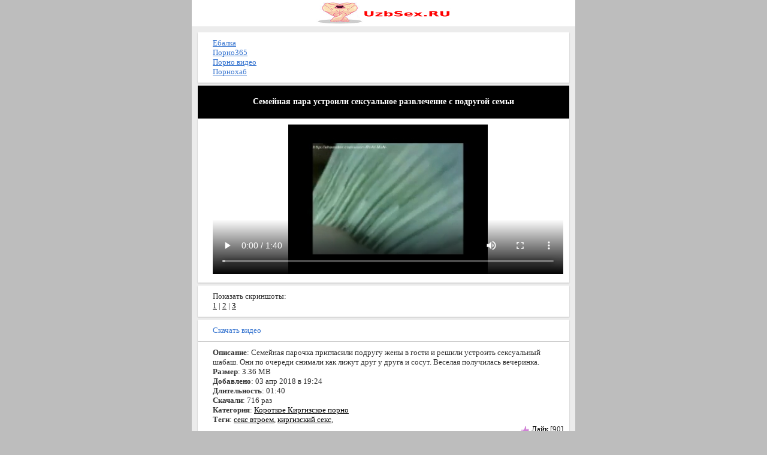

--- FILE ---
content_type: text/html; charset=utf-8
request_url: https://uzbsex.ru/korotkoe_kirgizskoe_porno/semeynaya_para_ustroili_seksualnoe_razvlechenie_s_podrugoy_semi.html
body_size: 5153
content:
<!DOCTYPE html PUBLIC "-//W3C//DTD XHTML 1.0 Strict//EN" 
 "http://www.w3.org/TR/xhtml1/DTD/xhtml1-strict.dtd">
<html xmlns="http://www.w3.org/1999/xhtml">
<head>
<link href="/style/bb.png" rel="apple-touch-startup-image" />
<link href="/favicon.ico" rel="shortcut icon" type="image/x-icon"/>
<meta name="viewport" content="width=device-width, initial-scale=1.0" />
<meta http-equiv="Content-Type" content="text/html; charset=utf-8" />
<meta name="keywords" content="лижут, сосут" />
<meta name="description" content="Семейная парочка пригласили подругу жены в гости и решили устроить сексуальный шабаш. Они по очереди снимали как лижут друг у друга и сосут. Веселая получилась вечеринка." />
<link rel="stylesheet" href="/style/style.css" type="text/css" />
<link rel="canonical" href="uzbsex.ru/korotkoe_kirgizskoe_porno/semeynaya_para_ustroili_seksualnoe_razvlechenie_s_podrugoy_semi.html" />
<meta property="og:title" content="Семейная пара устроили сексуальное развлечение с подругой семьи - Смотреть онлайн короткое порно видео или скачать в формате mp4 и 3gp бесплатно" />
<meta property="og:url" content="uzbsex.ru/korotkoe_kirgizskoe_porno/semeynaya_para_ustroili_seksualnoe_razvlechenie_s_podrugoy_semi.html" />
<meta property="og:video" content="uzbsex.ru/video-js/uppod.swf" />
<meta property="og:description" content="Семейная парочка пригласили подругу жены в гости и решили устроить сексуальный шабаш. Они по очереди снимали как лижут друг у друга и сосут. Веселая получилась вечеринка." />
<meta property="og:image" content="uzbsex.ru/files/korotkoe_kirgizskoe_porno/semeynaya_para_ustroili_seksualnoe_razvlechenie_s_podrugoy_semi/screen.jpg" />
<meta property="ya:ovs:adult" content="true"/>
<meta property="og:type" content="video.other" />
<meta property="og:video:type" content="flash" />
<title>Семейная пара устроили сексуальное развлечение с подругой семьи - Смотреть онлайн короткое порно видео или скачать в формате mp4 и 3gp бесплатно</title>
</head>
<body>
<div class="head"><a href="/"><img src="/style/logo.png" alt="Скачать порно на телефон" /></a></div>
<div class="div"><div class="menu">
<a href="https://ebalka.su/" target="_blank">Ебалка</a><br />
<a href="https://porno365xxx.co/" target="_blank">Порно365</a><br />
<a href="https://chelentano1.co/" target="_blank">Порно видео</a><br />
<a href="https://rupornohub.ru/" target="_blank">Порнохаб</a>
 </div>
<div class="title"><h1>Семейная пара устроили сексуальное развлечение с подругой семьи</h1></div>
<div class="mz">
<video controls poster="/files/korotkoe_kirgizskoe_porno/semeynaya_para_ustroili_seksualnoe_razvlechenie_s_podrugoy_semi/screen.jpg" width='100%' height='250'>
<source src="/files/korotkoe_kirgizskoe_porno/semeynaya_para_ustroili_seksualnoe_razvlechenie_s_podrugoy_semi/QANJU.RU_semeynaya_para_ustroili_seksualnoe_razvlechenie_s_podrugoy_semi.mp4" type='video/mp4'>
</video>
<br/>
</div>
<div class="mz">Показать скриншоты:<br />
<a href="/korotkoe_kirgizskoe_porno/semeynaya_para_ustroili_seksualnoe_razvlechenie_s_podrugoy_semi.html&screen=1">1</a> | <a href="/korotkoe_kirgizskoe_porno/semeynaya_para_ustroili_seksualnoe_razvlechenie_s_podrugoy_semi.html&screen=2">2</a> | <a href="/korotkoe_kirgizskoe_porno/semeynaya_para_ustroili_seksualnoe_razvlechenie_s_podrugoy_semi.html&screen=3">3</a></div>
<div class="link"><a class="link" style="display:block" href="/download/1185">Скачать видео</a></div>
<div class="mz">
<b>Описание</b>: Семейная парочка пригласили подругу жены в гости и решили устроить сексуальный шабаш. Они по очереди снимали как лижут друг у друга и сосут. Веселая получилась вечеринка.<br />
<b>Размер</b>: 3.36 MB<br />
<b>Добавлено</b>: 03 апр 2018 в 19:24<br />
<b>Длительность</b>: 01:40<br />
<b>Скачали</b>: 716 раз<br />
<b>Категория</b>: <a href="/korotkoe_kirgizskoe_porno/">Короткое Киргизское порно</a><br />
<b>Теги</b>: 
<a href="/tag/секс втроем/">секс втроем</a>, <a href="/tag/киргизский секс/">киргизский секс</a>, <br/>
	
<span style="float:right;"><img src="/style/like.png" width="16px"> <a href="https://uzbsex.ru/like/1185">Лайк</a> [90]</span><br />
</div>
<div class="menu">
Поделиться:<br />
<script src="//yastatic.net/es5-shims/0.0.2/es5-shims.min.js"></script>
<script src="//yastatic.net/share2/share.js"></script>
<div class="ya-share2" data-services="vkontakte,facebook,odnoklassniki,twitter,viber,whatsapp,telegram"></div>
</div>
<h3 class="title">Похожие порно видео ролики</h3>
<table style="width: 100%" cellspacing="0">
<tr>
<td class='mz' style="width: 10%"><a href="/korotkoe_kirgizskoe_porno/kirgizskiy_seks_porno_gde_chuvak_ebet_beremennuyu_jenu.html" title="Киргизский секс порно где чувак ебет беременную жену"><img width="150" height="120" src="/files/korotkoe_kirgizskoe_porno/kirgizskiy_seks_porno_gde_chuvak_ebet_beremennuyu_jenu/screen_mini.jpg" alt="Киргизский секс порно где чувак ебет беременную жену" class="img" /></a></td>
<td class='mz' style="width: 90%"><a href="/korotkoe_kirgizskoe_porno/kirgizskiy_seks_porno_gde_chuvak_ebet_beremennuyu_jenu.html" title="Киргизский секс порно где чувак ебет беременную жену"><b>Киргизский секс порно где чувак ебет беременную жену</b></a><br /><br />
 Киргизский секс порно от которого так и хочется получать удовольствие в реале и
</td>
</tr>
</table>
<table style="width: 100%" cellspacing="0">
<tr>
<td class='mz' style="width: 10%"><a href="/korotkoe_kirgizskoe_porno/kirgizskoe_domashnee_porno_gde_tyi_poluchish_svoy_samyiy_klassnyiy_orgazm.html" title="Киргизское домашнее порно, где ты получишь свой самый классный оргазм"><img width="150" height="120" src="/files/korotkoe_kirgizskoe_porno/kirgizskoe_domashnee_porno_gde_tyi_poluchish_svoy_samyiy_klassnyiy_orgazm/screen_mini.jpg" alt="Киргизское домашнее порно, где ты получишь свой самый классный оргазм" class="img" /></a></td>
<td class='mz' style="width: 90%"><a href="/korotkoe_kirgizskoe_porno/kirgizskoe_domashnee_porno_gde_tyi_poluchish_svoy_samyiy_klassnyiy_orgazm.html" title="Киргизское домашнее порно, где ты получишь свой самый классный оргазм"><b>Киргизское домашнее порно, где ты получишь свой самый классный оргазм</b></a><br /><br />
 Киргизское домашнее порно, где ты получишь свой самый классный оргазм, уже
</td>
</tr>
</table>
<table style="width: 100%" cellspacing="0">
<tr>
<td class='mz' style="width: 10%"><a href="/korotkoe_kirgizskoe_porno/kirgizskoe_porno_besplatno_s_ochen_poshlyimi_momentami.html" title="Киргизское порно бесплатно с очень пошлыми моментами"><img width="150" height="120" src="/files/korotkoe_kirgizskoe_porno/kirgizskoe_porno_besplatno_s_ochen_poshlyimi_momentami/screen_mini.jpg" alt="Киргизское порно бесплатно с очень пошлыми моментами" class="img" /></a></td>
<td class='mz' style="width: 90%"><a href="/korotkoe_kirgizskoe_porno/kirgizskoe_porno_besplatno_s_ochen_poshlyimi_momentami.html" title="Киргизское порно бесплатно с очень пошлыми моментами"><b>Киргизское порно бесплатно с очень пошлыми моментами</b></a><br /><br />
 Киргизское порно бесплатно предлагает вам только эксклюзивную порнуху, в
</td>
</tr>
</table>
<table style="width: 100%" cellspacing="0">
<tr>
<td class='mz' style="width: 10%"><a href="/korotkoe_kirgizskoe_porno/kirgizskaya_jenschina_bez_kompleksov_daet_ocherednomu_passajiru.html" title="Киргизская женщина без комплексов дает очередному пассажиру"><img width="150" height="120" src="/files/korotkoe_kirgizskoe_porno/kirgizskaya_jenschina_bez_kompleksov_daet_ocherednomu_passajiru/screen_mini.jpg" alt="Киргизская женщина без комплексов дает очередному пассажиру" class="img" /></a></td>
<td class='mz' style="width: 90%"><a href="/korotkoe_kirgizskoe_porno/kirgizskaya_jenschina_bez_kompleksov_daet_ocherednomu_passajiru.html" title="Киргизская женщина без комплексов дает очередному пассажиру"><b>Киргизская женщина без комплексов дает очередному пассажиру</b></a><br /><br />
 Можете быть уверены что ваш сексбудет оченьполноценным, если вы будете
</td>
</tr>
</table>
<table style="width: 100%" cellspacing="0">
<tr>
<td class='mz' style="width: 10%"><a href="/korotkoe_kirgizskoe_porno/paren_vyizval_prostitku_kotoraya_lyubit_chpokatsya_v_anal.html" title="Парень вызвал проститку, которая любит чпокаться в анал"><img width="150" height="120" src="/files/korotkoe_kirgizskoe_porno/paren_vyizval_prostitku_kotoraya_lyubit_chpokatsya_v_anal/screen_mini.jpg" alt="Парень вызвал проститку, которая любит чпокаться в анал" class="img" /></a></td>
<td class='mz' style="width: 90%"><a href="/korotkoe_kirgizskoe_porno/paren_vyizval_prostitku_kotoraya_lyubit_chpokatsya_v_anal.html" title="Парень вызвал проститку, которая любит чпокаться в анал"><b>Парень вызвал проститку, которая любит чпокаться в анал</b></a><br /><br />
 Парень вызвал проститутку, которая любит долбиться в жопу. Они занимались
</td>
</tr>
</table>


<div class="link"><a class="link" style="display:block" href="/"><img src="/style/load.png" alt=""/> На главную</a></div>
<div class="title">
<br /><b>&copy; uzbsex.ru</b><br />

<a href="/agreements.php">Соглашение</a> | <a href="/sitemap.xml">Карта сайта</a><br />

<br />

На сайте uzbsex - вы можете бесплатно <strong>скачать или посмотреть порно видео</strong> в формате <strong>3gp</strong> и <strong>mp4</strong> у нас есть все что вы захотите.<br />

Скачать порно, бесплатно, на телефон, <strong>уз порно</strong>, казахское порно, арабское ххх, мусульманка секс, скачать бесплатно, секс <strong>порно смотреть онлайн</strong>, частное ххх и многое другое. <strong>Порно видео</strong> скачать в 3gp и mp4 или <strong>смотреть онлайн</strong> бесплатно.

<br />

Узбекское порно, crfxfnm, ozbekcha sekslar 2019, yangisi, yengi sex, telegram kanallari, sex videolar telegram, whatsapp qizlar, ozbek amlari, porno, 2018 yil yangi pornolar, узбекское порно, узбек секс, скачать секс узбекский секретни камера, узбек порно, уз порно, uzbekcha sex rakom, секс видео узбечек, parno uzb xorazim, uz erotika, уз.секс.ру, секс узбечки, узбек порно скачать, узпорно, порно уз, узпорно.ру,порно скачать первый раз в заде, порно с узбечкой, порно узбеков, узбекча порно, уз инцест, 3gp анал узбечек, секс хахол кишлаке, озбекше порно, скачать с касичками ххх, узбекский севенч секс видео, уз инцест порно, моладые узбеки порно, узбеклер сэкс, видеолар ока борми, стриптиз киргизки, порно с киргизкой, скачать кз ххх, новое казахское порно, порно казахов 2019, кз ххх 2019, Узбекский секс, узе секс, уз секс, уз секс 2019, Uzbekcha seks videolar, O'zbekcha seks hikoyalar, Seks uz, Sex uz, yangi seks videolar, Uzbek yulduzlar sekslari, уз секс, Uzbek qizlari sekslari, selka seks, selka olish, maktab kollej seks, Узбекча секс, секс уз, секс ру Eng sara, sekslar olamiga marxamat, yangi ozbek sekslar, yengi seksla, skachat uz xxx, uzbek porn, free download, tamilla kotini kameraga korsatdi, munisa rizayeva kayfda, gulsanam mamazoitova liftda, sekslar olami, drocka seks, yengisi, million, 2020, pornolar, уз чимилдык порно, узбекиски парнуха, секис уз, секс.уз, секс ролик уз домошни, узбекский эротика, pizdauz, узбек пизда, ozbekcha seks video skachat, узпорно, уз.секс, порно секс узбекский домашний частный смотреть бесплатно, узб секс, uzb seks 2018 skachat, скачать видео узбка, ozbekskiy porna, паркда узбеклар секс, секс на скритую камеру узбечки, порно фильми узбекском переводом, телка узбечка, порно видео узбекское, узбек секслари 2019, uz parnol seks, узбекча.парнуха, xxx молодые узбечки, узбечка раздиваетьса для лубовника, Быстрый поиск, jalaplar sekslari, uz muj jena, sex porno, ххх узбечка сех, маладой еротика видеолар, узбекс парнуха, узбкиски.секис, uzb sex video, узбекский порно, узбек.порно, узбек домашка, 2018 узбекистан секс, skacat besplatny porno uzbekski, казахское порно, seks videolar bizda, узбекское порно, скачать порно, узбекское гей порно, узбеки трах, скачать секс, jalablar, jalaplar, amlar makoni, amlar telefon qol raqami, buxoro, samarqand, navoiy, guliston, toshkent, namangan, andijon, fargona, xorazm, qarshi, shaxrizabs, termiz, xiva, qoqon, qoraqalpaqiston, seks porno, uzbekcha sekslar, yuklab olish, bepul seks, скачать бесплатно.

<br /></div>
<noindex>
<div style="text-align:center">
<script type="text/javascript">
document.write("<a href='//www.liveinternet.ru/click' "+
"target=_blank><img src='//counter.yadro.ru/hit?t25.5;r"+
escape(document.referrer)+((typeof(screen)=="undefined")?"":
";s"+screen.width+"*"+screen.height+"*"+(screen.colorDepth?
screen.colorDepth:screen.pixelDepth))+";u"+escape(document.URL)+
";h"+escape(document.title.substring(0,80))+";"+Math.random()+
"' alt='' title='LiveInternet: показано число посетителей за"+
" сегодня' "+
"border='0' width='0' height='0'><\/a>")
</script>
<div class="vdkpph351991"></div>
<script>
window.k_init = window.k_init || [];
k_init.push({
id: 'vdkpph351991',
type: 'cu',
domain: 'hdbkell.com',
clickChange: true,
next: '0',
filterDevice: 'both',
blockedReferrers: '',
});

var s = document.createElement('script');
s.setAttribute('async', true);
s.setAttribute('charset', 'utf-8');
s.setAttribute('data-cfasync', false);
s.src = 'https://hdbkell.com/n8f9j.js'; 
document.head && document.head.appendChild(s);
</script>
<script>
(function(w,d,o,g,r,a,m){
var cid=(Math.random()*1e17).toString(36);d.write('<div id="'+cid+'"></div>');
w[r]=w[r]||function(){(w[r+'l']=w[r+'l']||[]).push(arguments)};
function e(b,w,r){if((w[r+'h']=b.pop())&&!w.ABN){
var a=d.createElement(o),p=d.getElementsByTagName(o)[0];a.async=1;
a.src='//cdn.'+w[r+'h']+'/libs/e.js';a.onerror=function(){e(g,w,r)};
p.parentNode.insertBefore(a,p)}}e(g,w,r);
w[r](cid,{id:1147992704,domain:w[r+'h']});
})(window,document,'script',['ftd.agency'],'ABNS');
</script>
</noindex>
<br />
</div>
</body>
</html>